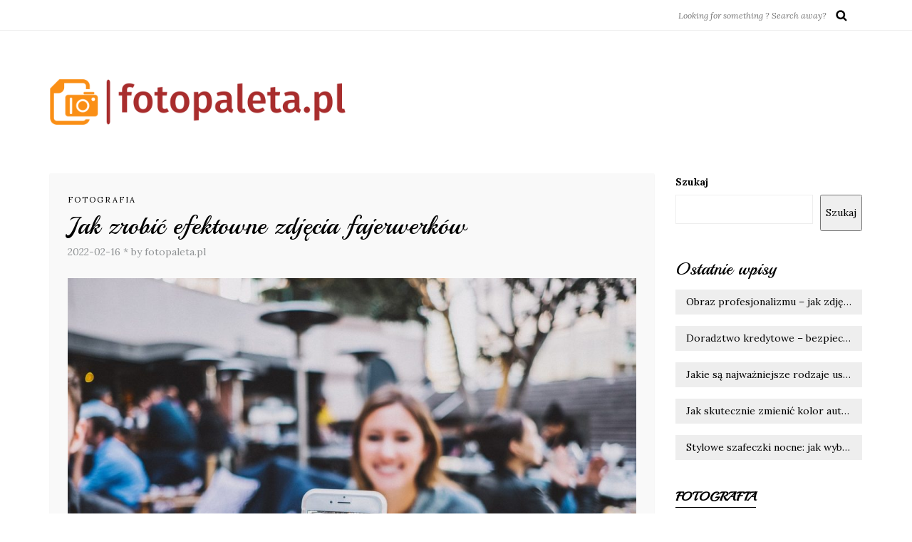

--- FILE ---
content_type: text/html; charset=UTF-8
request_url: https://fotopaleta.pl/jak-zrobic-efektowne-zdjecia-fajerwerkow/
body_size: 17260
content:
<!DOCTYPE html>
<html lang="pl-PL">
<head>
<meta name="viewport" content="width=device-width, initial-scale=1.0, maximum-scale=1.0, user-scalable=no" />
<meta charset="UTF-8" />
<meta name="viewport" content="width=device-width" />
<link rel="profile" href="https://gmpg.org/xfn/11" />
<link rel="pingback" href="https://fotopaleta.pl/xmlrpc.php" />
<meta name='robots' content='index, follow, max-image-preview:large, max-snippet:-1, max-video-preview:-1' />

	<!-- This site is optimized with the Yoast SEO plugin v26.8 - https://yoast.com/product/yoast-seo-wordpress/ -->
	<title>Jak zrobić efektowne zdjęcia fajerwerków - fotopaleta.pl</title>
	<link rel="canonical" href="https://fotopaleta.pl/jak-zrobic-efektowne-zdjecia-fajerwerkow/" />
	<meta property="og:locale" content="pl_PL" />
	<meta property="og:type" content="article" />
	<meta property="og:title" content="Jak zrobić efektowne zdjęcia fajerwerków - fotopaleta.pl" />
	<meta property="og:description" content="Fajerwerki to nie tylko efektowne widowisko, ale także doskonała okazja do uchwycenia niesamowitych zdjęć. Jednak, aby uzyskać naprawdę zachwycające ujęcia, trzeba zadbać o wiele szczegółów – od wyboru idealnego miejsca, przez ustawienia aparatu, aż po techniki fotografowania. Zrozumienie tych elementów..." />
	<meta property="og:url" content="https://fotopaleta.pl/jak-zrobic-efektowne-zdjecia-fajerwerkow/" />
	<meta property="og:site_name" content="fotopaleta.pl" />
	<meta property="article:published_time" content="2022-02-15T23:27:06+00:00" />
	<meta property="article:modified_time" content="2026-01-09T11:07:22+00:00" />
	<meta property="og:image" content="https://fotopaleta.pl/wp-content/uploads/2023/02/smartfon_1677420953.jpg" />
	<meta property="og:image:width" content="1280" />
	<meta property="og:image:height" content="853" />
	<meta property="og:image:type" content="image/jpeg" />
	<meta name="author" content="fotopaleta.pl" />
	<meta name="twitter:card" content="summary_large_image" />
	<meta name="twitter:label1" content="Napisane przez" />
	<meta name="twitter:data1" content="fotopaleta.pl" />
	<meta name="twitter:label2" content="Szacowany czas czytania" />
	<meta name="twitter:data2" content="7 minut" />
	<script type="application/ld+json" class="yoast-schema-graph">{"@context":"https://schema.org","@graph":[{"@type":"Article","@id":"https://fotopaleta.pl/jak-zrobic-efektowne-zdjecia-fajerwerkow/#article","isPartOf":{"@id":"https://fotopaleta.pl/jak-zrobic-efektowne-zdjecia-fajerwerkow/"},"author":{"name":"fotopaleta.pl","@id":"https://fotopaleta.pl/#/schema/person/e52220d85608992a6f196abec730a9c6"},"headline":"Jak zrobić efektowne zdjęcia fajerwerków","datePublished":"2022-02-15T23:27:06+00:00","dateModified":"2026-01-09T11:07:22+00:00","mainEntityOfPage":{"@id":"https://fotopaleta.pl/jak-zrobic-efektowne-zdjecia-fajerwerkow/"},"wordCount":1366,"image":{"@id":"https://fotopaleta.pl/jak-zrobic-efektowne-zdjecia-fajerwerkow/#primaryimage"},"thumbnailUrl":"https://fotopaleta.pl/wp-content/uploads/2023/02/smartfon_1677420953.jpg","articleSection":["Fotografia"],"inLanguage":"pl-PL"},{"@type":"WebPage","@id":"https://fotopaleta.pl/jak-zrobic-efektowne-zdjecia-fajerwerkow/","url":"https://fotopaleta.pl/jak-zrobic-efektowne-zdjecia-fajerwerkow/","name":"Jak zrobić efektowne zdjęcia fajerwerków - fotopaleta.pl","isPartOf":{"@id":"https://fotopaleta.pl/#website"},"primaryImageOfPage":{"@id":"https://fotopaleta.pl/jak-zrobic-efektowne-zdjecia-fajerwerkow/#primaryimage"},"image":{"@id":"https://fotopaleta.pl/jak-zrobic-efektowne-zdjecia-fajerwerkow/#primaryimage"},"thumbnailUrl":"https://fotopaleta.pl/wp-content/uploads/2023/02/smartfon_1677420953.jpg","datePublished":"2022-02-15T23:27:06+00:00","dateModified":"2026-01-09T11:07:22+00:00","author":{"@id":"https://fotopaleta.pl/#/schema/person/e52220d85608992a6f196abec730a9c6"},"breadcrumb":{"@id":"https://fotopaleta.pl/jak-zrobic-efektowne-zdjecia-fajerwerkow/#breadcrumb"},"inLanguage":"pl-PL","potentialAction":[{"@type":"ReadAction","target":["https://fotopaleta.pl/jak-zrobic-efektowne-zdjecia-fajerwerkow/"]}]},{"@type":"ImageObject","inLanguage":"pl-PL","@id":"https://fotopaleta.pl/jak-zrobic-efektowne-zdjecia-fajerwerkow/#primaryimage","url":"https://fotopaleta.pl/wp-content/uploads/2023/02/smartfon_1677420953.jpg","contentUrl":"https://fotopaleta.pl/wp-content/uploads/2023/02/smartfon_1677420953.jpg","width":1280,"height":853,"caption":"Pexels / Pixabay"},{"@type":"BreadcrumbList","@id":"https://fotopaleta.pl/jak-zrobic-efektowne-zdjecia-fajerwerkow/#breadcrumb","itemListElement":[{"@type":"ListItem","position":1,"name":"Strona główna","item":"https://fotopaleta.pl/"},{"@type":"ListItem","position":2,"name":"Jak zrobić efektowne zdjęcia fajerwerków"}]},{"@type":"WebSite","@id":"https://fotopaleta.pl/#website","url":"https://fotopaleta.pl/","name":"fotopaleta.pl","description":"","potentialAction":[{"@type":"SearchAction","target":{"@type":"EntryPoint","urlTemplate":"https://fotopaleta.pl/?s={search_term_string}"},"query-input":{"@type":"PropertyValueSpecification","valueRequired":true,"valueName":"search_term_string"}}],"inLanguage":"pl-PL"},{"@type":"Person","@id":"https://fotopaleta.pl/#/schema/person/e52220d85608992a6f196abec730a9c6","name":"fotopaleta.pl","image":{"@type":"ImageObject","inLanguage":"pl-PL","@id":"https://fotopaleta.pl/#/schema/person/image/","url":"https://secure.gravatar.com/avatar/bfd83fde509db3de9c690690b87690711d492ee9717552382212a506974c8308?s=96&d=mm&r=g","contentUrl":"https://secure.gravatar.com/avatar/bfd83fde509db3de9c690690b87690711d492ee9717552382212a506974c8308?s=96&d=mm&r=g","caption":"fotopaleta.pl"},"sameAs":["https://fotopaleta.pl"],"url":"https://fotopaleta.pl/author/fotopaleta-pl/"}]}</script>
	<!-- / Yoast SEO plugin. -->


<link rel='dns-prefetch' href='//fonts.googleapis.com' />
<link rel="alternate" type="application/rss+xml" title="fotopaleta.pl &raquo; Kanał z wpisami" href="https://fotopaleta.pl/feed/" />
<link rel="alternate" type="application/rss+xml" title="fotopaleta.pl &raquo; Kanał z komentarzami" href="https://fotopaleta.pl/comments/feed/" />
<link rel="alternate" title="oEmbed (JSON)" type="application/json+oembed" href="https://fotopaleta.pl/wp-json/oembed/1.0/embed?url=https%3A%2F%2Ffotopaleta.pl%2Fjak-zrobic-efektowne-zdjecia-fajerwerkow%2F" />
<link rel="alternate" title="oEmbed (XML)" type="text/xml+oembed" href="https://fotopaleta.pl/wp-json/oembed/1.0/embed?url=https%3A%2F%2Ffotopaleta.pl%2Fjak-zrobic-efektowne-zdjecia-fajerwerkow%2F&#038;format=xml" />
<style id='wp-img-auto-sizes-contain-inline-css' type='text/css'>
img:is([sizes=auto i],[sizes^="auto," i]){contain-intrinsic-size:3000px 1500px}
/*# sourceURL=wp-img-auto-sizes-contain-inline-css */
</style>
<link rel="stylesheet" href="https://fotopaleta.pl/wp-content/plugins/litespeed-cache/assets/css/litespeed-dummy.css?ver=6.9">
<style id='wp-emoji-styles-inline-css' type='text/css'>

	img.wp-smiley, img.emoji {
		display: inline !important;
		border: none !important;
		box-shadow: none !important;
		height: 1em !important;
		width: 1em !important;
		margin: 0 0.07em !important;
		vertical-align: -0.1em !important;
		background: none !important;
		padding: 0 !important;
	}
/*# sourceURL=wp-emoji-styles-inline-css */
</style>
<link rel="stylesheet" href="https://fotopaleta.pl/wp-includes/css/dist/block-library/style.min.css?ver=6.9">
<style id='wp-block-archives-inline-css' type='text/css'>
.wp-block-archives{box-sizing:border-box}.wp-block-archives-dropdown label{display:block}
/*# sourceURL=https://fotopaleta.pl/wp-includes/blocks/archives/style.min.css */
</style>
<style id='wp-block-categories-inline-css' type='text/css'>
.wp-block-categories{box-sizing:border-box}.wp-block-categories.alignleft{margin-right:2em}.wp-block-categories.alignright{margin-left:2em}.wp-block-categories.wp-block-categories-dropdown.aligncenter{text-align:center}.wp-block-categories .wp-block-categories__label{display:block;width:100%}
/*# sourceURL=https://fotopaleta.pl/wp-includes/blocks/categories/style.min.css */
</style>
<style id='wp-block-heading-inline-css' type='text/css'>
h1:where(.wp-block-heading).has-background,h2:where(.wp-block-heading).has-background,h3:where(.wp-block-heading).has-background,h4:where(.wp-block-heading).has-background,h5:where(.wp-block-heading).has-background,h6:where(.wp-block-heading).has-background{padding:1.25em 2.375em}h1.has-text-align-left[style*=writing-mode]:where([style*=vertical-lr]),h1.has-text-align-right[style*=writing-mode]:where([style*=vertical-rl]),h2.has-text-align-left[style*=writing-mode]:where([style*=vertical-lr]),h2.has-text-align-right[style*=writing-mode]:where([style*=vertical-rl]),h3.has-text-align-left[style*=writing-mode]:where([style*=vertical-lr]),h3.has-text-align-right[style*=writing-mode]:where([style*=vertical-rl]),h4.has-text-align-left[style*=writing-mode]:where([style*=vertical-lr]),h4.has-text-align-right[style*=writing-mode]:where([style*=vertical-rl]),h5.has-text-align-left[style*=writing-mode]:where([style*=vertical-lr]),h5.has-text-align-right[style*=writing-mode]:where([style*=vertical-rl]),h6.has-text-align-left[style*=writing-mode]:where([style*=vertical-lr]),h6.has-text-align-right[style*=writing-mode]:where([style*=vertical-rl]){rotate:180deg}
/*# sourceURL=https://fotopaleta.pl/wp-includes/blocks/heading/style.min.css */
</style>
<style id='wp-block-latest-comments-inline-css' type='text/css'>
ol.wp-block-latest-comments{box-sizing:border-box;margin-left:0}:where(.wp-block-latest-comments:not([style*=line-height] .wp-block-latest-comments__comment)){line-height:1.1}:where(.wp-block-latest-comments:not([style*=line-height] .wp-block-latest-comments__comment-excerpt p)){line-height:1.8}.has-dates :where(.wp-block-latest-comments:not([style*=line-height])),.has-excerpts :where(.wp-block-latest-comments:not([style*=line-height])){line-height:1.5}.wp-block-latest-comments .wp-block-latest-comments{padding-left:0}.wp-block-latest-comments__comment{list-style:none;margin-bottom:1em}.has-avatars .wp-block-latest-comments__comment{list-style:none;min-height:2.25em}.has-avatars .wp-block-latest-comments__comment .wp-block-latest-comments__comment-excerpt,.has-avatars .wp-block-latest-comments__comment .wp-block-latest-comments__comment-meta{margin-left:3.25em}.wp-block-latest-comments__comment-excerpt p{font-size:.875em;margin:.36em 0 1.4em}.wp-block-latest-comments__comment-date{display:block;font-size:.75em}.wp-block-latest-comments .avatar,.wp-block-latest-comments__comment-avatar{border-radius:1.5em;display:block;float:left;height:2.5em;margin-right:.75em;width:2.5em}.wp-block-latest-comments[class*=-font-size] a,.wp-block-latest-comments[style*=font-size] a{font-size:inherit}
/*# sourceURL=https://fotopaleta.pl/wp-includes/blocks/latest-comments/style.min.css */
</style>
<style id='wp-block-latest-posts-inline-css' type='text/css'>
.wp-block-latest-posts{box-sizing:border-box}.wp-block-latest-posts.alignleft{margin-right:2em}.wp-block-latest-posts.alignright{margin-left:2em}.wp-block-latest-posts.wp-block-latest-posts__list{list-style:none}.wp-block-latest-posts.wp-block-latest-posts__list li{clear:both;overflow-wrap:break-word}.wp-block-latest-posts.is-grid{display:flex;flex-wrap:wrap}.wp-block-latest-posts.is-grid li{margin:0 1.25em 1.25em 0;width:100%}@media (min-width:600px){.wp-block-latest-posts.columns-2 li{width:calc(50% - .625em)}.wp-block-latest-posts.columns-2 li:nth-child(2n){margin-right:0}.wp-block-latest-posts.columns-3 li{width:calc(33.33333% - .83333em)}.wp-block-latest-posts.columns-3 li:nth-child(3n){margin-right:0}.wp-block-latest-posts.columns-4 li{width:calc(25% - .9375em)}.wp-block-latest-posts.columns-4 li:nth-child(4n){margin-right:0}.wp-block-latest-posts.columns-5 li{width:calc(20% - 1em)}.wp-block-latest-posts.columns-5 li:nth-child(5n){margin-right:0}.wp-block-latest-posts.columns-6 li{width:calc(16.66667% - 1.04167em)}.wp-block-latest-posts.columns-6 li:nth-child(6n){margin-right:0}}:root :where(.wp-block-latest-posts.is-grid){padding:0}:root :where(.wp-block-latest-posts.wp-block-latest-posts__list){padding-left:0}.wp-block-latest-posts__post-author,.wp-block-latest-posts__post-date{display:block;font-size:.8125em}.wp-block-latest-posts__post-excerpt,.wp-block-latest-posts__post-full-content{margin-bottom:1em;margin-top:.5em}.wp-block-latest-posts__featured-image a{display:inline-block}.wp-block-latest-posts__featured-image img{height:auto;max-width:100%;width:auto}.wp-block-latest-posts__featured-image.alignleft{float:left;margin-right:1em}.wp-block-latest-posts__featured-image.alignright{float:right;margin-left:1em}.wp-block-latest-posts__featured-image.aligncenter{margin-bottom:1em;text-align:center}
/*# sourceURL=https://fotopaleta.pl/wp-includes/blocks/latest-posts/style.min.css */
</style>
<style id='wp-block-search-inline-css' type='text/css'>
.wp-block-search__button{margin-left:10px;word-break:normal}.wp-block-search__button.has-icon{line-height:0}.wp-block-search__button svg{height:1.25em;min-height:24px;min-width:24px;width:1.25em;fill:currentColor;vertical-align:text-bottom}:where(.wp-block-search__button){border:1px solid #ccc;padding:6px 10px}.wp-block-search__inside-wrapper{display:flex;flex:auto;flex-wrap:nowrap;max-width:100%}.wp-block-search__label{width:100%}.wp-block-search.wp-block-search__button-only .wp-block-search__button{box-sizing:border-box;display:flex;flex-shrink:0;justify-content:center;margin-left:0;max-width:100%}.wp-block-search.wp-block-search__button-only .wp-block-search__inside-wrapper{min-width:0!important;transition-property:width}.wp-block-search.wp-block-search__button-only .wp-block-search__input{flex-basis:100%;transition-duration:.3s}.wp-block-search.wp-block-search__button-only.wp-block-search__searchfield-hidden,.wp-block-search.wp-block-search__button-only.wp-block-search__searchfield-hidden .wp-block-search__inside-wrapper{overflow:hidden}.wp-block-search.wp-block-search__button-only.wp-block-search__searchfield-hidden .wp-block-search__input{border-left-width:0!important;border-right-width:0!important;flex-basis:0;flex-grow:0;margin:0;min-width:0!important;padding-left:0!important;padding-right:0!important;width:0!important}:where(.wp-block-search__input){appearance:none;border:1px solid #949494;flex-grow:1;font-family:inherit;font-size:inherit;font-style:inherit;font-weight:inherit;letter-spacing:inherit;line-height:inherit;margin-left:0;margin-right:0;min-width:3rem;padding:8px;text-decoration:unset!important;text-transform:inherit}:where(.wp-block-search__button-inside .wp-block-search__inside-wrapper){background-color:#fff;border:1px solid #949494;box-sizing:border-box;padding:4px}:where(.wp-block-search__button-inside .wp-block-search__inside-wrapper) .wp-block-search__input{border:none;border-radius:0;padding:0 4px}:where(.wp-block-search__button-inside .wp-block-search__inside-wrapper) .wp-block-search__input:focus{outline:none}:where(.wp-block-search__button-inside .wp-block-search__inside-wrapper) :where(.wp-block-search__button){padding:4px 8px}.wp-block-search.aligncenter .wp-block-search__inside-wrapper{margin:auto}.wp-block[data-align=right] .wp-block-search.wp-block-search__button-only .wp-block-search__inside-wrapper{float:right}
/*# sourceURL=https://fotopaleta.pl/wp-includes/blocks/search/style.min.css */
</style>
<style id='wp-block-group-inline-css' type='text/css'>
.wp-block-group{box-sizing:border-box}:where(.wp-block-group.wp-block-group-is-layout-constrained){position:relative}
/*# sourceURL=https://fotopaleta.pl/wp-includes/blocks/group/style.min.css */
</style>
<style id='global-styles-inline-css' type='text/css'>
:root{--wp--preset--aspect-ratio--square: 1;--wp--preset--aspect-ratio--4-3: 4/3;--wp--preset--aspect-ratio--3-4: 3/4;--wp--preset--aspect-ratio--3-2: 3/2;--wp--preset--aspect-ratio--2-3: 2/3;--wp--preset--aspect-ratio--16-9: 16/9;--wp--preset--aspect-ratio--9-16: 9/16;--wp--preset--color--black: #000000;--wp--preset--color--cyan-bluish-gray: #abb8c3;--wp--preset--color--white: #ffffff;--wp--preset--color--pale-pink: #f78da7;--wp--preset--color--vivid-red: #cf2e2e;--wp--preset--color--luminous-vivid-orange: #ff6900;--wp--preset--color--luminous-vivid-amber: #fcb900;--wp--preset--color--light-green-cyan: #7bdcb5;--wp--preset--color--vivid-green-cyan: #00d084;--wp--preset--color--pale-cyan-blue: #8ed1fc;--wp--preset--color--vivid-cyan-blue: #0693e3;--wp--preset--color--vivid-purple: #9b51e0;--wp--preset--gradient--vivid-cyan-blue-to-vivid-purple: linear-gradient(135deg,rgb(6,147,227) 0%,rgb(155,81,224) 100%);--wp--preset--gradient--light-green-cyan-to-vivid-green-cyan: linear-gradient(135deg,rgb(122,220,180) 0%,rgb(0,208,130) 100%);--wp--preset--gradient--luminous-vivid-amber-to-luminous-vivid-orange: linear-gradient(135deg,rgb(252,185,0) 0%,rgb(255,105,0) 100%);--wp--preset--gradient--luminous-vivid-orange-to-vivid-red: linear-gradient(135deg,rgb(255,105,0) 0%,rgb(207,46,46) 100%);--wp--preset--gradient--very-light-gray-to-cyan-bluish-gray: linear-gradient(135deg,rgb(238,238,238) 0%,rgb(169,184,195) 100%);--wp--preset--gradient--cool-to-warm-spectrum: linear-gradient(135deg,rgb(74,234,220) 0%,rgb(151,120,209) 20%,rgb(207,42,186) 40%,rgb(238,44,130) 60%,rgb(251,105,98) 80%,rgb(254,248,76) 100%);--wp--preset--gradient--blush-light-purple: linear-gradient(135deg,rgb(255,206,236) 0%,rgb(152,150,240) 100%);--wp--preset--gradient--blush-bordeaux: linear-gradient(135deg,rgb(254,205,165) 0%,rgb(254,45,45) 50%,rgb(107,0,62) 100%);--wp--preset--gradient--luminous-dusk: linear-gradient(135deg,rgb(255,203,112) 0%,rgb(199,81,192) 50%,rgb(65,88,208) 100%);--wp--preset--gradient--pale-ocean: linear-gradient(135deg,rgb(255,245,203) 0%,rgb(182,227,212) 50%,rgb(51,167,181) 100%);--wp--preset--gradient--electric-grass: linear-gradient(135deg,rgb(202,248,128) 0%,rgb(113,206,126) 100%);--wp--preset--gradient--midnight: linear-gradient(135deg,rgb(2,3,129) 0%,rgb(40,116,252) 100%);--wp--preset--font-size--small: 13px;--wp--preset--font-size--medium: 20px;--wp--preset--font-size--large: 36px;--wp--preset--font-size--x-large: 42px;--wp--preset--spacing--20: 0.44rem;--wp--preset--spacing--30: 0.67rem;--wp--preset--spacing--40: 1rem;--wp--preset--spacing--50: 1.5rem;--wp--preset--spacing--60: 2.25rem;--wp--preset--spacing--70: 3.38rem;--wp--preset--spacing--80: 5.06rem;--wp--preset--shadow--natural: 6px 6px 9px rgba(0, 0, 0, 0.2);--wp--preset--shadow--deep: 12px 12px 50px rgba(0, 0, 0, 0.4);--wp--preset--shadow--sharp: 6px 6px 0px rgba(0, 0, 0, 0.2);--wp--preset--shadow--outlined: 6px 6px 0px -3px rgb(255, 255, 255), 6px 6px rgb(0, 0, 0);--wp--preset--shadow--crisp: 6px 6px 0px rgb(0, 0, 0);}:where(.is-layout-flex){gap: 0.5em;}:where(.is-layout-grid){gap: 0.5em;}body .is-layout-flex{display: flex;}.is-layout-flex{flex-wrap: wrap;align-items: center;}.is-layout-flex > :is(*, div){margin: 0;}body .is-layout-grid{display: grid;}.is-layout-grid > :is(*, div){margin: 0;}:where(.wp-block-columns.is-layout-flex){gap: 2em;}:where(.wp-block-columns.is-layout-grid){gap: 2em;}:where(.wp-block-post-template.is-layout-flex){gap: 1.25em;}:where(.wp-block-post-template.is-layout-grid){gap: 1.25em;}.has-black-color{color: var(--wp--preset--color--black) !important;}.has-cyan-bluish-gray-color{color: var(--wp--preset--color--cyan-bluish-gray) !important;}.has-white-color{color: var(--wp--preset--color--white) !important;}.has-pale-pink-color{color: var(--wp--preset--color--pale-pink) !important;}.has-vivid-red-color{color: var(--wp--preset--color--vivid-red) !important;}.has-luminous-vivid-orange-color{color: var(--wp--preset--color--luminous-vivid-orange) !important;}.has-luminous-vivid-amber-color{color: var(--wp--preset--color--luminous-vivid-amber) !important;}.has-light-green-cyan-color{color: var(--wp--preset--color--light-green-cyan) !important;}.has-vivid-green-cyan-color{color: var(--wp--preset--color--vivid-green-cyan) !important;}.has-pale-cyan-blue-color{color: var(--wp--preset--color--pale-cyan-blue) !important;}.has-vivid-cyan-blue-color{color: var(--wp--preset--color--vivid-cyan-blue) !important;}.has-vivid-purple-color{color: var(--wp--preset--color--vivid-purple) !important;}.has-black-background-color{background-color: var(--wp--preset--color--black) !important;}.has-cyan-bluish-gray-background-color{background-color: var(--wp--preset--color--cyan-bluish-gray) !important;}.has-white-background-color{background-color: var(--wp--preset--color--white) !important;}.has-pale-pink-background-color{background-color: var(--wp--preset--color--pale-pink) !important;}.has-vivid-red-background-color{background-color: var(--wp--preset--color--vivid-red) !important;}.has-luminous-vivid-orange-background-color{background-color: var(--wp--preset--color--luminous-vivid-orange) !important;}.has-luminous-vivid-amber-background-color{background-color: var(--wp--preset--color--luminous-vivid-amber) !important;}.has-light-green-cyan-background-color{background-color: var(--wp--preset--color--light-green-cyan) !important;}.has-vivid-green-cyan-background-color{background-color: var(--wp--preset--color--vivid-green-cyan) !important;}.has-pale-cyan-blue-background-color{background-color: var(--wp--preset--color--pale-cyan-blue) !important;}.has-vivid-cyan-blue-background-color{background-color: var(--wp--preset--color--vivid-cyan-blue) !important;}.has-vivid-purple-background-color{background-color: var(--wp--preset--color--vivid-purple) !important;}.has-black-border-color{border-color: var(--wp--preset--color--black) !important;}.has-cyan-bluish-gray-border-color{border-color: var(--wp--preset--color--cyan-bluish-gray) !important;}.has-white-border-color{border-color: var(--wp--preset--color--white) !important;}.has-pale-pink-border-color{border-color: var(--wp--preset--color--pale-pink) !important;}.has-vivid-red-border-color{border-color: var(--wp--preset--color--vivid-red) !important;}.has-luminous-vivid-orange-border-color{border-color: var(--wp--preset--color--luminous-vivid-orange) !important;}.has-luminous-vivid-amber-border-color{border-color: var(--wp--preset--color--luminous-vivid-amber) !important;}.has-light-green-cyan-border-color{border-color: var(--wp--preset--color--light-green-cyan) !important;}.has-vivid-green-cyan-border-color{border-color: var(--wp--preset--color--vivid-green-cyan) !important;}.has-pale-cyan-blue-border-color{border-color: var(--wp--preset--color--pale-cyan-blue) !important;}.has-vivid-cyan-blue-border-color{border-color: var(--wp--preset--color--vivid-cyan-blue) !important;}.has-vivid-purple-border-color{border-color: var(--wp--preset--color--vivid-purple) !important;}.has-vivid-cyan-blue-to-vivid-purple-gradient-background{background: var(--wp--preset--gradient--vivid-cyan-blue-to-vivid-purple) !important;}.has-light-green-cyan-to-vivid-green-cyan-gradient-background{background: var(--wp--preset--gradient--light-green-cyan-to-vivid-green-cyan) !important;}.has-luminous-vivid-amber-to-luminous-vivid-orange-gradient-background{background: var(--wp--preset--gradient--luminous-vivid-amber-to-luminous-vivid-orange) !important;}.has-luminous-vivid-orange-to-vivid-red-gradient-background{background: var(--wp--preset--gradient--luminous-vivid-orange-to-vivid-red) !important;}.has-very-light-gray-to-cyan-bluish-gray-gradient-background{background: var(--wp--preset--gradient--very-light-gray-to-cyan-bluish-gray) !important;}.has-cool-to-warm-spectrum-gradient-background{background: var(--wp--preset--gradient--cool-to-warm-spectrum) !important;}.has-blush-light-purple-gradient-background{background: var(--wp--preset--gradient--blush-light-purple) !important;}.has-blush-bordeaux-gradient-background{background: var(--wp--preset--gradient--blush-bordeaux) !important;}.has-luminous-dusk-gradient-background{background: var(--wp--preset--gradient--luminous-dusk) !important;}.has-pale-ocean-gradient-background{background: var(--wp--preset--gradient--pale-ocean) !important;}.has-electric-grass-gradient-background{background: var(--wp--preset--gradient--electric-grass) !important;}.has-midnight-gradient-background{background: var(--wp--preset--gradient--midnight) !important;}.has-small-font-size{font-size: var(--wp--preset--font-size--small) !important;}.has-medium-font-size{font-size: var(--wp--preset--font-size--medium) !important;}.has-large-font-size{font-size: var(--wp--preset--font-size--large) !important;}.has-x-large-font-size{font-size: var(--wp--preset--font-size--x-large) !important;}
/*# sourceURL=global-styles-inline-css */
</style>

<style id='classic-theme-styles-inline-css' type='text/css'>
/*! This file is auto-generated */
.wp-block-button__link{color:#fff;background-color:#32373c;border-radius:9999px;box-shadow:none;text-decoration:none;padding:calc(.667em + 2px) calc(1.333em + 2px);font-size:1.125em}.wp-block-file__button{background:#32373c;color:#fff;text-decoration:none}
/*# sourceURL=/wp-includes/css/classic-themes.min.css */
</style>
<link rel="stylesheet" href="https://fotopaleta.pl/wp-content/themes/piemont/css/bootstrap.css?ver=6.9">
<link rel="stylesheet" href="https://fotopaleta.pl/wp-content/themes/piemont/style.css?ver=6.9">
<link rel="stylesheet" href="https://fotopaleta.pl/wp-content/themes/piemont-child/style.css?ver=6.9">
<link rel="stylesheet" href="//fonts.googleapis.com/css?family=Playball%3A400%7CLora%3A400%2C400italic%2C700%2C700italic&#038;ver=1.0">
<link rel="stylesheet" href="https://fotopaleta.pl/wp-content/themes/piemont/js/owl-carousel/owl.carousel.css?ver=6.9">
<link rel="stylesheet" href="https://fotopaleta.pl/wp-content/themes/piemont/js/owl-carousel/owl.theme.css?ver=6.9">
<link rel="stylesheet" href="https://fotopaleta.pl/wp-content/themes/piemont-child/style.css?ver=1.0">
<link rel="stylesheet" href="https://fotopaleta.pl/wp-content/themes/piemont/responsive.css?ver=all">
<link rel="stylesheet" href="https://fotopaleta.pl/wp-content/themes/piemont/css/animations.css?ver=6.9">
<link rel="stylesheet" href="https://fotopaleta.pl/wp-content/themes/piemont/css/font-awesome.css?ver=6.9">
<link rel="stylesheet" href="https://fotopaleta.pl/wp-content/themes/piemont/js/select2/select2.css?ver=6.9">
<link rel="stylesheet" href="https://fotopaleta.pl/wp-content/themes/piemont/css/offcanvasmenu.css?ver=6.9">
<link rel="stylesheet" href="https://fotopaleta.pl/wp-content/themes/piemont/css/nanoscroller.css?ver=6.9">
<link rel="stylesheet" href="https://fotopaleta.pl/wp-content/themes/piemont/css/idangerous.swiper.css?ver=6.9">
<link rel="stylesheet" href="https://fotopaleta.pl/wp-includes/css/dashicons.min.css?ver=6.9">
<link rel="stylesheet" href="https://fotopaleta.pl/wp-includes/js/thickbox/thickbox.css?ver=6.9">
<link rel="stylesheet" href="https://fotopaleta.pl/wp-content/plugins/advanced-random-posts-widget/assets/css/arpw-frontend.css?ver=6.9">
<link rel="stylesheet" href="https://fotopaleta.pl/wp-content/uploads/style-cache-.css?ver=6.9">
<link rel="stylesheet" href="https://fotopaleta.pl/wp-content/plugins/yet-another-related-posts-plugin/style/related.css?ver=5.30.11">
<script type="text/javascript" src="https://fotopaleta.pl/wp-includes/js/jquery/jquery.min.js?ver=3.7.1" id="jquery-core-js"></script>
<script type="text/javascript" src="https://fotopaleta.pl/wp-includes/js/jquery/jquery-migrate.min.js?ver=3.4.1" id="jquery-migrate-js"></script>
<script type="text/javascript" src="https://fotopaleta.pl/wp-content/uploads/js-cache-.js?ver=6.9" id="js-cache--js"></script>
<link rel="https://api.w.org/" href="https://fotopaleta.pl/wp-json/" /><link rel="alternate" title="JSON" type="application/json" href="https://fotopaleta.pl/wp-json/wp/v2/posts/686" /><link rel="EditURI" type="application/rsd+xml" title="RSD" href="https://fotopaleta.pl/xmlrpc.php?rsd" />
<meta name="generator" content="WordPress 6.9" />
<link rel='shortlink' href='https://fotopaleta.pl/?p=686' />
<!-- Analytics by WP Statistics - https://wp-statistics.com -->
</head>
<body data-rsssl=1 class="wp-singular post-template-default single single-post postid-686 single-format-standard wp-theme-piemont wp-child-theme-piemont-child blog-style-3 blog-slider-enable">


<div class="header-menu-bg menu_white">
  <div class="header-menu">
    <div class="container">
      <div class="row">
          <div class="col-md-6">
          <div class="menu-top-menu-container-toggle"></div>
          <div class="links"></div>
        </div>
        <div class="col-md-6">

                        <div class="search-bar-header">
              	<form method="get" id="searchform" class="searchform" action="https://fotopaleta.pl/" role="search">
		<input type="search" class="field" name="s" value="" id="s" placeholder="Looking for something ? Search away?" />
		<input type="submit" class="submit btn" id="searchsubmit" value="Search" />
	</form>
            </div>
        </div>


      </div>
    </div>
  </div>
</div>

<header>
<div class="container header-logo-left">
  <div class="row">
    <div class="col-md-12">

      <div class="header-left">
            <div class="logo">
    <a class="logo-link" href="https://fotopaleta.pl"><img src="https://fotopaleta.pl/wp-content/uploads/2024/02/fotopaletapl-high-resolution-logo-transparent.png" alt="fotopaleta.pl"></a>
        </div>
          </div>

      <div class="header-center">
              </div>

      <div class="header-right">
            <ul class="header-nav">
            </ul>
      </div>
    </div>
  </div>

</div>

    
    </header>


	
<div class="content-block">
<div class="post-container container">
	<div class="row">
		<div class="col-md-9">
			<div class="blog-post blog-post-single clearfix">
				<article id="post-686" class="post-686 post type-post status-publish format-standard has-post-thumbnail hentry category-fotografia">
							<div class="post-content-wrapper">

								<div class="post-content">
																		
									<div class="post-categories"><a href="https://fotopaleta.pl/kategoria/fotografia/" rel="category tag">Fotografia</a></div>

									
									<h1 class="entry-title post-header-title">Jak zrobić efektowne zdjęcia fajerwerków</h1>
									<div class="post-info clearfix">
										<span>2022-02-16</span>
																				*										<span>by fotopaleta.pl</span>
										
										
										
									</div>
																													<div class="blog-post-thumb">

																						<img width="990" height="660" src="https://fotopaleta.pl/wp-content/uploads/2023/02/smartfon_1677420953.jpg" class="attachment-blog-thumb size-blog-thumb wp-post-image" alt="" decoding="async" fetchpriority="high" srcset="https://fotopaleta.pl/wp-content/uploads/2023/02/smartfon_1677420953.jpg 1280w, https://fotopaleta.pl/wp-content/uploads/2023/02/smartfon_1677420953-300x200.jpg 300w, https://fotopaleta.pl/wp-content/uploads/2023/02/smartfon_1677420953-1024x682.jpg 1024w, https://fotopaleta.pl/wp-content/uploads/2023/02/smartfon_1677420953-768x512.jpg 768w" sizes="(max-width: 990px) 100vw, 990px" />											
										</div>
																																															<div class="entry-content">
										<p>Fajerwerki to nie tylko efektowne widowisko, ale także doskonała okazja do uchwycenia niesamowitych zdjęć. Jednak, aby uzyskać naprawdę zachwycające ujęcia, trzeba zadbać o wiele szczegółów – od wyboru idealnego miejsca, przez ustawienia aparatu, aż po techniki fotografowania. Zrozumienie tych elementów pozwoli uniknąć najczęstszych błędów i sprawi, że Twoje zdjęcia będą pełne blasku i koloru. Przygotuj się na niezapomniane chwile w obiektywie, które na długo będą cieszyć oko!</p>
<h2>Jak wybrać idealne miejsce do fotografowania fajerwerków?</h2>
<p>Wybór idealnego miejsca do fotografowania fajerwerków jest niezwykle istotny, aby uchwycić te spektakularne widowiska w pełni ich okazałości. Kluczowym aspektem jest <strong>widoczność</strong> – zaleca się znajdowanie miejsc, które są oddalone od przeszkód, takich jak drzewa czy budynki, które mogą zasłaniać przynajmniej część widoku. Chcąc uzyskać maksymalne efekty na zdjęciach, warto poszukać lokalizacji, które oferują otwarte przestrzenie, gdzie fajerwerki będą widoczne w całej gamie kolorów i kształtów.</p>
<p>Warto też zwrócić uwagę na <strong>lokalizację pokazu</strong>. Jeżeli planujesz fotografować fajerwerki, dobrze jest z wyprzedzeniem zorientować się, gdzie dokładnie będą miały miejsce. Często organizatorzy pokazów publikują informacje na temat najlepszych punktów obserwacyjnych. Zwykle są to miejsca o dużym natężeniu ruchu, takie jak parki, place miejskie czy nadbrzeża, które zapewniają najlepszy widok.</p>
<table>
<thead>
<tr>
<th>Typ miejsca</th>
<th>Najważniejsze cechy</th>
<th>Przykłady zastosowania</th>
</tr>
</thead>
<tbody>
<tr>
<td>Otwarte przestrzenie</td>
<td>Bez przeszkód w widoku, łatwy dostęp</td>
<td>Pola, plaże, parki</td>
</tr>
<tr>
<td>Wzniesienia</td>
<td>Lepsza perspektywa, większa widoczność</td>
<td>Wzgórza, punkty widokowe</td>
</tr>
<tr>
<td>Bliskość do pokazu</td>
<td>Intensywne wrażenia, możliwość uchwycenia szczegółów</td>
<td>Obszary w pobliżu miejsca wystrzałów</td>
</tr>
</tbody>
</table>
<p>Nie bez znaczenia jest także <strong>komfort</strong> – warto zadbać o wygodne miejsce, z którego będziesz mógł spokojnie ustawić aparat i cieszyć się pokazem. Zdecydowanie poleca się zabranie ze sobą maty lub krzesełka, aby komfortowo obserwować fajerwerki przez dłuższy czas. Dobre planowanie i dobór lokalizacji przyczynią się do uzyskania niezapomnianych zdjęć, które zostaną na długo w pamięci.</p>
<h2>Jakie ustawienia aparatu są najlepsze do zdjęć fajerwerków?</h2>
<p>Aby uzyskać najlepsze efekty podczas fotografowania fajerwerków, kluczowe jest dostosowanie ustawień aparatu do nocnych warunków oraz charakterystyki wybuchających efektów. Zaczynając od <strong>czasu naświetlania</strong>, warto ustawić go na dłuższy czas, aby uchwycić całą dynamikę rozkwitających fajerwerków. Przykładowo, czasy od 1/4 sekundy do kilku sekund mogą przynieść imponujące rezultaty, ale trzeba pamiętać, aby odpowiednio dobrać moment naciskania spustu migawki.</p>
<p>Kolejnym istotnym aspektem jest ustawienie <strong>ISO</strong>. Zdecydowanie zaleca się zastosowanie niskiej wartości ISO, na przykład 100 lub 200, co zminimalizuje szumy na zdjęciach i pozwoli uzyskać czystszy obraz. W przypadku wysokiego ISO, zdjęcia mogą stać się ziarniste, co z pewnością wpłynie na jakość uchwyconych scen.</p>
<p><strong>Przesłona</strong> również odgrywa kluczową rolę w fotografii fajerwerków. Ustawienie szerokiej przysłony, na przykład f/2.8 lub f/4, umożliwi uchwycenie większej ilości światła i szczegółów na zdjęciach. To pozwoli skupić się na pięknych kolorach i kształtach fajerwerków, które tworzą spektakularne widowisko na niebie.</p>
<p>Nie można również zapomnieć o <strong>statywie</strong>, który jest niezwykle przydatny podczas robienia zdjęć w nocy. Stabilne podparcie pozwoli uniknąć rozmycia obrazu spowodowanego drganiami aparatu. Jeśli nie masz statywu, spróbuj oprzeć aparat na stabilnej powierzchni, aby uzyskać jak najlepsze rezultaty.</p>
<p>Podsumowując, do fotografowania fajerwerków konieczne jest odpowiednie ustawienie aparatu. Długi czas naświetlania, niskie ISO, szeroka przysłona oraz użycie statywu znacząco zwiększą szansę na uchwycenie zachwycających ujęć.</p>
<h2>Jakie techniki fotografowania fajerwerków warto znać?</h2>
<p>Aby uzyskać spektakularne zdjęcia fajerwerków, warto znać kilka kluczowych technik fotografowania. Po pierwsze, <strong>eksperymentowanie z czasem naświetlania</strong> jest niezwykle istotne. Dłuższe czasy naświetlania, takie jak 1-2 sekundy, pozwalają uchwycić ruch fajerwerków w pełni, tworząc efektowny obraz rozświetlającego niebo. Z kolei krótsze naświetlanie może być użyteczne do uzyskania ostrzejszych zdjęć w momencie wybuchu, ale może ograniczyć spektakularność wizualizacji.</p>
<p>Kolejną ważną rzeczą jest korzystanie z <strong>trybu manualnego</strong> w aparacie. Dzięki temu możesz samodzielnie kontrolować nie tylko czas naświetlania, ale również przysłonę oraz ISO. Niskie wartości ISO zapewnią lepszą jakość zdjęć, a otwarta przysłona pozwoli na większy dopływ światła, co jest szczególnie istotne podczas nocnych zdjęć.</p>
<p>Przy fotografowaniu fajerwerków warto również wykorzystać <strong>pilot do wyzwalania migawki</strong> lub samowyzwalacz. Dzięki temu unikniesz drgań aparatu, które mogą wystąpić w momencie naciśnięcia spustu migawki, a tym samym poprawisz stabilność zdjęcia. Użycie statywu jest również zalecane – zapewnia on stabilność, co jest kluczowe, aby uzyskać ostre i przejrzyste obrazy.</p>
<p>Warto również przemyśleć odpowiednie ustawienie kadru. Dobrą praktyką jest uwzględnienie w kadrze kontekstu, np. budynków lub naturalnych elementów, które będą dobrze kontrastować z fajerwerkami. Dzięki temu zdjęcia staną się bardziej interesujące i kompletne.</p>
<h2>Jak przygotować się do sesji zdjęciowej z fajerwerkami?</h2>
<p>Sesja zdjęciowa z fajerwerkami to świetna okazja do uchwycenia niezapomnianych chwil, jednak wymaga odpowiedniego przygotowania. Kluczowym krokiem jest wybór odpowiedniego miejsca, które zapewni widok na fajerwerki. Dobre lokalizacje to miejsca z mniej intensywnym oświetleniem w tle oraz otwarta przestrzeń, z której fajerwerki będą widoczne z daleka.</p>
<p>Oprócz wyboru lokalizacji, ważne są także ustawienia aparatu. Zaleca się użycie trybu długiej ekspozycji, aby uchwycić całą scenę rozświetloną fajerwerkami. Warto także zadbać o stabilność sprzętu, dlatego statyw jest wręcz niezbędnym akcesorium. Pomaga on uniknąć rozmycia zdjęć spowodowanego drganiami aparatu, zwłaszcza przy dłuższych czasach naświetlania.</p>
<p>Przygotowując się do sesji, nie można zapomnieć o zabraniu dodatkowych akcesoriów:</p>
<ul>
<li><strong>Statyw:</strong> Umożliwia stabilne ustawienie aparatu i uchwycenie ostrego obrazu.</li>
<li><strong>Dodatkowe baterie:</strong> Fajerwerki często trwają kilka minut, a uchwycenie ich w pełni wymaga energii w aparacie.</li>
<li><strong>Karty pamięci:</strong> Warto mieć zapasowe karty, aby nie martwić się o brak miejsca na nowe zdjęcia.</li>
</ul>
<p>Przybycie na miejsce zdjęć z wyprzedzeniem również jest kluczowe. Dzięki temu masz czas na znalezienie idealnej pozycji, ustawienie aparatu i przetestowanie ustawień przed rozpoczęciem pokazu fajerwerków. Obserwując otoczenie, możesz także dostosować kadry do zmieniających się warunków świetlnych.</p>
<h2>Jak edytować zdjęcia fajerwerków po sesji?</h2>
<p>Edycja zdjęć fajerwerków to kluczowy krok, który pozwala uwydatnić ich magię i efektowność. Dzięki zastosowaniu odpowiednich programów graficznych, takich jak Adobe Photoshop czy Lightroom, można znacząco poprawić jakość zdjęć. Oto kilka najważniejszych wskazówek dotyczących edytowania zdjęć fajerwerków:</p>
<ul>
<li><strong>Dostosowanie kontrastu</strong> – zwiększenie kontrastu pozwala na wyraźniejsze oddzielenie fajerwerków od tła, co czyni je bardziej spektakularnymi.</li>
<li><strong>Zmiana jasności</strong> – warto eksperymentować z poziomem jasności, aby uzyskać najlepsze odwzorowanie kolorów i intensywności wybuchów fajerwerków.</li>
<li><strong>Nasycenie kolorów</strong> – podkręcenie nasycenia sprawi, że kolory fajerwerków staną się bardziej żywe i przyciągające wzrok.</li>
<li><strong>Usuwanie niepożądanych elementów</strong> – jeśli na zdjęciu znajdują się przeszkody, jak np. drzewa czy ludzi, warto je usunąć, aby skoncentrować uwagę na fajerwerkach.</li>
</ul>
<p>Poza tym, można również zastosować różne filtry oraz efekty, które dodadzą zdjęciom ciekawego charakteru. Filtry mogą pomóc w uzyskaniu określonego nastroju, który podkreśli świąteczną atmosferę. Z kolei dodanie delikatnych efektów świetlnych może sprawić, że zdjęcia będą wyglądać jeszcze bardziej magicznie.</p>
<p>Warto także pomyśleć o kadrowaniu zdjęcia. Odpowiednie ujęcie może zrobić ogromną różnicę w odbiorze fotografii. Staraj się kadrować zdjęcie tak, aby fajerwerki znajdowały się w centralnej części lub były otoczone innymi interesującymi elementami kompozycji.</p>
<p>Ostatecznie, zapisz swoje prace w wysokiej rozdzielczości, aby móc cieszyć się nimi na ekranie lub wykorzystać do druku. Dzięki temu Twoje efektowne zdjęcia fajerwerków będą mogły zachwycać każdego, kto je zobaczy.</p>
<div class='yarpp yarpp-related yarpp-related-website yarpp-related-none yarpp-template-list'>
<p>No related posts.</p>
</div>
																			</div><!-- .entry-content -->


																		</div>

							</div>

				
				
									    <div class="post-social-wrapper">
        <div class="post-social-title show-social-share">
            <a><i class="fa fa-share-alt"></i> Share</a>
        </div>
        <div class="post-social">
            <a title="Share this" href="https://fotopaleta.pl/jak-zrobic-efektowne-zdjecia-fajerwerkow/" data-title="Jak zrobić efektowne zdjęcia fajerwerków" class="facebook-share"> <i class="fa fa-facebook"></i></a>
            <a title="Tweet this" href="https://fotopaleta.pl/jak-zrobic-efektowne-zdjecia-fajerwerkow/" data-title="Jak zrobić efektowne zdjęcia fajerwerków" class="twitter-share"> <i class="fa fa-twitter"></i></a>
            <a title="Share with Google Plus" href="https://fotopaleta.pl/jak-zrobic-efektowne-zdjecia-fajerwerkow/" data-title="Jak zrobić efektowne zdjęcia fajerwerków" class="googleplus-share"> <i class="fa fa-google-plus"></i></a>
            <a title="Pin this" href="https://fotopaleta.pl/jak-zrobic-efektowne-zdjecia-fajerwerkow/" data-title="Jak zrobić efektowne zdjęcia fajerwerków" data-image="https://fotopaleta.pl/wp-content/uploads/2023/02/smartfon_1677420953.jpg" class="pinterest-share"> <i class="fa fa-pinterest"></i></a>
        </div>
        <div class="clear"></div>
    </div>
					


				</article>


			</div>

										
				<nav role="navigation" id="nav-below" class="navigation-post navigation-paging">

		<div class="container-fluid">
	<div class="row">
		<div class="col-md-12">
		<div class="nav-previous"><a href="https://fotopaleta.pl/sztuka-eksperymentalnej-fotografii-jak-tworzyc-niezwykle-i-unikalne-obrazy/" rel="prev">Previous post</a></div>
		<div class="nav-next"><a href="https://fotopaleta.pl/sala-weselna-podlasie-wybor-pieknej-sali-weselnej-w-regionie-podlasie/" rel="next">Next post</a></div>		</div>
	</div>
	</div>
	
	</nav><!-- #nav-below -->
	
			
			


		</div>
				<div class="col-md-3 main-sidebar sidebar">
		<ul id="main-sidebar">
		  <li id="block-2" class="widget widget_block widget_search"><form role="search" method="get" action="https://fotopaleta.pl/" class="wp-block-search__button-outside wp-block-search__text-button wp-block-search"    ><label class="wp-block-search__label" for="wp-block-search__input-1" >Szukaj</label><div class="wp-block-search__inside-wrapper" ><input class="wp-block-search__input" id="wp-block-search__input-1" placeholder="" value="" type="search" name="s" required /><button aria-label="Szukaj" class="wp-block-search__button wp-element-button" type="submit" >Szukaj</button></div></form></li>
<li id="block-3" class="widget widget_block"><div class="wp-block-group"><div class="wp-block-group__inner-container is-layout-flow wp-block-group-is-layout-flow"><h2 class="wp-block-heading">Ostatnie wpisy</h2><ul class="wp-block-latest-posts__list wp-block-latest-posts"><li><a class="wp-block-latest-posts__post-title" href="https://fotopaleta.pl/obraz-profesjonalizmu-jak-zdjecia-pomagaja-w-rozwoju-kariery-i-marki-osobistej/">Obraz profesjonalizmu – jak zdjęcia pomagają w rozwoju kariery i marki osobistej</a></li>
<li><a class="wp-block-latest-posts__post-title" href="https://fotopaleta.pl/doradztwo-kredytowe-bezpieczna-droga-do-najlepszego-finansowania/">Doradztwo kredytowe – bezpieczna droga do najlepszego finansowania</a></li>
<li><a class="wp-block-latest-posts__post-title" href="https://fotopaleta.pl/jakie-sa-najwazniejsze-rodzaje-uszczelnien-hydraulicznych-i-ich-zastosowanie/">Jakie są najważniejsze rodzaje uszczelnień hydraulicznych i ich zastosowanie?</a></li>
<li><a class="wp-block-latest-posts__post-title" href="https://fotopaleta.pl/jak-skutecznie-zmienic-kolor-auta-folia-praktyczne-porady-dla-kazdego-wlasciciela-samochodu/">Jak skutecznie zmienić kolor auta folią: praktyczne porady dla każdego właściciela samochodu</a></li>
<li><a class="wp-block-latest-posts__post-title" href="https://fotopaleta.pl/stylowe-szafeczki-nocne-jak-wybrac-idealny-mebel-do-sypialni/">Stylowe szafeczki nocne: jak wybrać idealny mebel do sypialni?</a></li>
</ul></div></div></li>
<li id="arpw-widget-2" class="widget arpw-widget-random"><h2 class="widgettitle">Fotografia</h2>
<div class="arpw-random-post "><ul class="arpw-ul"><li class="arpw-li arpw-clearfix"><a class="arpw-title" href="https://fotopaleta.pl/sposoby-obrobki-fotografii-w-programach-graficznych-poradnik-dla-poczatkujacych/" rel="bookmark">Sposoby obróbki fotografii w programach graficznych: poradnik dla początkujących</a></li><li class="arpw-li arpw-clearfix"><a class="arpw-title" href="https://fotopaleta.pl/fotografia-360-stopni-odkrywaj-nowa-przestrzen-wirtualna-w-obrazach/" rel="bookmark">Fotografia 360 stopni: odkrywaj nową przestrzeń wirtualną w obrazach</a></li><li class="arpw-li arpw-clearfix"><a class="arpw-title" href="https://fotopaleta.pl/fotografia-makro-wsrod-roslin-jak-odkryc-piekno-mikrokosmosu-na-obrazach/" rel="bookmark">Fotografia makro wśród roślin: jak odkryć piękno mikrokosmosu na obrazach</a></li><li class="arpw-li arpw-clearfix"><a class="arpw-title" href="https://fotopaleta.pl/fotografia-drogowa-uwiecznianie-podrozy-i-krajobrazow-zza-kierownicy/" rel="bookmark">Fotografia drogowa: uwiecznianie podróży i krajobrazów zza kierownicy</a></li><li class="arpw-li arpw-clearfix"><a class="arpw-title" href="https://fotopaleta.pl/sztuka-eksperymentow-fotograficznych-jak-tworzyc-niepowtarzalne-obrazy/" rel="bookmark">Sztuka eksperymentów fotograficznych: jak tworzyć niepowtarzalne obrazy</a></li></ul></div><!-- Generated by https://wordpress.org/plugins/advanced-random-posts-widget/ --></li>
<li id="block-4" class="widget widget_block"><div class="wp-block-group"><div class="wp-block-group__inner-container is-layout-flow wp-block-group-is-layout-flow"><h2 class="wp-block-heading">Najnowsze komentarze</h2><div class="no-comments wp-block-latest-comments">Brak komentarzy do wyświetlenia.</div></div></div></li>
<li id="block-6" class="widget widget_block"><div class="wp-block-group"><div class="wp-block-group__inner-container is-layout-flow wp-block-group-is-layout-flow"><h2 class="wp-block-heading">Kategorie</h2><ul class="wp-block-categories-list wp-block-categories">	<li class="cat-item cat-item-2"><a href="https://fotopaleta.pl/kategoria/fotografia/">Fotografia</a>
</li>
	<li class="cat-item cat-item-3"><a href="https://fotopaleta.pl/kategoria/inne/">Inne</a>
</li>
</ul></div></div></li>
<li id="arpw-widget-3" class="widget arpw-widget-random"><h2 class="widgettitle">Warto przeczytać</h2>
<div class="arpw-random-post "><ul class="arpw-ul"><li class="arpw-li arpw-clearfix"><a href="https://fotopaleta.pl/fotografia-krajobrazu-miejskiego-jak-odkryc-nieznane-perspektywy-miasta-na-zdjeciach/"  rel="bookmark"><img width="50" height="28" src="https://fotopaleta.pl/wp-content/uploads/2023/02/statyw_1677420666.jpg" class="arpw-thumbnail alignleft wp-post-image" alt="Fotografia krajobrazu miejskiego: jak odkryć nieznane perspektywy miasta na zdjęciach" decoding="async" srcset="https://fotopaleta.pl/wp-content/uploads/2023/02/statyw_1677420666.jpg 1280w, https://fotopaleta.pl/wp-content/uploads/2023/02/statyw_1677420666-300x169.jpg 300w, https://fotopaleta.pl/wp-content/uploads/2023/02/statyw_1677420666-1024x576.jpg 1024w, https://fotopaleta.pl/wp-content/uploads/2023/02/statyw_1677420666-768x432.jpg 768w" sizes="(max-width: 50px) 100vw, 50px" /></a><a class="arpw-title" href="https://fotopaleta.pl/fotografia-krajobrazu-miejskiego-jak-odkryc-nieznane-perspektywy-miasta-na-zdjeciach/" rel="bookmark">Fotografia krajobrazu miejskiego: jak odkryć nieznane perspektywy miasta na zdjęciach</a><div class="arpw-summary">Fotografia krajobrazu miejskiego to fascynująca dziedzina, która pozwala uchwycić nie &hellip;</div></li><li class="arpw-li arpw-clearfix"><a href="https://fotopaleta.pl/fotografia-pejzazowa-przyroda-w-najpiekniejszym-wydaniu/"  rel="bookmark"><img width="50" height="33" src="https://fotopaleta.pl/wp-content/uploads/2023/02/modelki_1677419636.jpg" class="arpw-thumbnail alignleft wp-post-image" alt="Fotografia pejzażowa: przyroda w najpiękniejszym wydaniu" decoding="async" srcset="https://fotopaleta.pl/wp-content/uploads/2023/02/modelki_1677419636.jpg 1280w, https://fotopaleta.pl/wp-content/uploads/2023/02/modelki_1677419636-300x200.jpg 300w, https://fotopaleta.pl/wp-content/uploads/2023/02/modelki_1677419636-1024x682.jpg 1024w, https://fotopaleta.pl/wp-content/uploads/2023/02/modelki_1677419636-768x512.jpg 768w" sizes="(max-width: 50px) 100vw, 50px" /></a><a class="arpw-title" href="https://fotopaleta.pl/fotografia-pejzazowa-przyroda-w-najpiekniejszym-wydaniu/" rel="bookmark">Fotografia pejzażowa: przyroda w najpiękniejszym wydaniu</a><div class="arpw-summary">Fotografia pejzażowa to sztuka uchwycenia piękna natury w jej najczystszej &hellip;</div></li><li class="arpw-li arpw-clearfix"><a href="https://fotopaleta.pl/fotografia-nocna-jak-radzic-sobie-z-wyzwaniem/"  rel="bookmark"><img width="50" height="33" src="https://fotopaleta.pl/wp-content/uploads/2023/02/aktorzy_1677419686.jpg" class="arpw-thumbnail alignleft wp-post-image" alt="Fotografia nocna: jak radzić sobie z wyzwaniem" decoding="async" loading="lazy" srcset="https://fotopaleta.pl/wp-content/uploads/2023/02/aktorzy_1677419686.jpg 1280w, https://fotopaleta.pl/wp-content/uploads/2023/02/aktorzy_1677419686-300x200.jpg 300w, https://fotopaleta.pl/wp-content/uploads/2023/02/aktorzy_1677419686-1024x682.jpg 1024w, https://fotopaleta.pl/wp-content/uploads/2023/02/aktorzy_1677419686-768x512.jpg 768w" sizes="auto, (max-width: 50px) 100vw, 50px" /></a><a class="arpw-title" href="https://fotopaleta.pl/fotografia-nocna-jak-radzic-sobie-z-wyzwaniem/" rel="bookmark">Fotografia nocna: jak radzić sobie z wyzwaniem</a><div class="arpw-summary">Fotografia nocna to prawdziwe wyzwanie, które przyciąga wielu entuzjastów sztuki &hellip;</div></li><li class="arpw-li arpw-clearfix"><a href="https://fotopaleta.pl/dlaczego-potrzebujesz-fotografii-z-drona/"  rel="bookmark"><img width="50" height="34" src="https://fotopaleta.pl/wp-content/uploads/2023/02/dron_1677420538.jpg" class="arpw-thumbnail alignleft wp-post-image" alt="Dlaczego potrzebujesz fotografii z drona" decoding="async" loading="lazy" srcset="https://fotopaleta.pl/wp-content/uploads/2023/02/dron_1677420538.jpg 1280w, https://fotopaleta.pl/wp-content/uploads/2023/02/dron_1677420538-300x206.jpg 300w, https://fotopaleta.pl/wp-content/uploads/2023/02/dron_1677420538-1024x705.jpg 1024w, https://fotopaleta.pl/wp-content/uploads/2023/02/dron_1677420538-768x529.jpg 768w" sizes="auto, (max-width: 50px) 100vw, 50px" /></a><a class="arpw-title" href="https://fotopaleta.pl/dlaczego-potrzebujesz-fotografii-z-drona/" rel="bookmark">Dlaczego potrzebujesz fotografii z drona</a><div class="arpw-summary">Fotografia z drona to nie tylko trend, ale prawdziwa rewolucja &hellip;</div></li><li class="arpw-li arpw-clearfix"><a href="https://fotopaleta.pl/fotografia-dokumentalna-jak-tworzyc-zrozumienie-i-empatie-poprzez-obrazy/"  rel="bookmark"><img width="50" height="34" src="https://fotopaleta.pl/wp-content/uploads/2023/02/dron_1677420538.jpg" class="arpw-thumbnail alignleft wp-post-image" alt="Fotografia dokumentalna: jak tworzyć zrozumienie i empatię poprzez obrazy" decoding="async" loading="lazy" srcset="https://fotopaleta.pl/wp-content/uploads/2023/02/dron_1677420538.jpg 1280w, https://fotopaleta.pl/wp-content/uploads/2023/02/dron_1677420538-300x206.jpg 300w, https://fotopaleta.pl/wp-content/uploads/2023/02/dron_1677420538-1024x705.jpg 1024w, https://fotopaleta.pl/wp-content/uploads/2023/02/dron_1677420538-768x529.jpg 768w" sizes="auto, (max-width: 50px) 100vw, 50px" /></a><a class="arpw-title" href="https://fotopaleta.pl/fotografia-dokumentalna-jak-tworzyc-zrozumienie-i-empatie-poprzez-obrazy/" rel="bookmark">Fotografia dokumentalna: jak tworzyć zrozumienie i empatię poprzez obrazy</a><div class="arpw-summary">Fotografia dokumentalna to niezwykle potężne narzędzie, które umożliwia uchwycenie rzeczywistości &hellip;</div></li></ul></div><!-- Generated by https://wordpress.org/plugins/advanced-random-posts-widget/ --></li>
<li id="block-5" class="widget widget_block"><div class="wp-block-group"><div class="wp-block-group__inner-container is-layout-flow wp-block-group-is-layout-flow"><h2 class="wp-block-heading">Archiwa</h2><ul class="wp-block-archives-list wp-block-archives">	<li><a href='https://fotopaleta.pl/2025/08/'>sierpień 2025</a></li>
	<li><a href='https://fotopaleta.pl/2025/07/'>lipiec 2025</a></li>
	<li><a href='https://fotopaleta.pl/2025/06/'>czerwiec 2025</a></li>
	<li><a href='https://fotopaleta.pl/2025/03/'>marzec 2025</a></li>
	<li><a href='https://fotopaleta.pl/2024/03/'>marzec 2024</a></li>
	<li><a href='https://fotopaleta.pl/2024/02/'>luty 2024</a></li>
	<li><a href='https://fotopaleta.pl/2024/01/'>styczeń 2024</a></li>
	<li><a href='https://fotopaleta.pl/2023/12/'>grudzień 2023</a></li>
	<li><a href='https://fotopaleta.pl/2023/11/'>listopad 2023</a></li>
	<li><a href='https://fotopaleta.pl/2023/03/'>marzec 2023</a></li>
	<li><a href='https://fotopaleta.pl/2023/02/'>luty 2023</a></li>
	<li><a href='https://fotopaleta.pl/2023/01/'>styczeń 2023</a></li>
	<li><a href='https://fotopaleta.pl/2022/12/'>grudzień 2022</a></li>
	<li><a href='https://fotopaleta.pl/2022/11/'>listopad 2022</a></li>
	<li><a href='https://fotopaleta.pl/2022/10/'>październik 2022</a></li>
	<li><a href='https://fotopaleta.pl/2022/09/'>wrzesień 2022</a></li>
	<li><a href='https://fotopaleta.pl/2022/08/'>sierpień 2022</a></li>
	<li><a href='https://fotopaleta.pl/2022/07/'>lipiec 2022</a></li>
	<li><a href='https://fotopaleta.pl/2022/06/'>czerwiec 2022</a></li>
	<li><a href='https://fotopaleta.pl/2022/05/'>maj 2022</a></li>
	<li><a href='https://fotopaleta.pl/2022/04/'>kwiecień 2022</a></li>
	<li><a href='https://fotopaleta.pl/2022/03/'>marzec 2022</a></li>
	<li><a href='https://fotopaleta.pl/2022/02/'>luty 2022</a></li>
	<li><a href='https://fotopaleta.pl/2022/01/'>styczeń 2022</a></li>
	<li><a href='https://fotopaleta.pl/2021/12/'>grudzień 2021</a></li>
	<li><a href='https://fotopaleta.pl/2021/11/'>listopad 2021</a></li>
	<li><a href='https://fotopaleta.pl/2021/10/'>październik 2021</a></li>
	<li><a href='https://fotopaleta.pl/2021/09/'>wrzesień 2021</a></li>
	<li><a href='https://fotopaleta.pl/2021/08/'>sierpień 2021</a></li>
	<li><a href='https://fotopaleta.pl/2021/07/'>lipiec 2021</a></li>
	<li><a href='https://fotopaleta.pl/2021/06/'>czerwiec 2021</a></li>
	<li><a href='https://fotopaleta.pl/2021/05/'>maj 2021</a></li>
	<li><a href='https://fotopaleta.pl/2021/04/'>kwiecień 2021</a></li>
	<li><a href='https://fotopaleta.pl/2021/03/'>marzec 2021</a></li>
	<li><a href='https://fotopaleta.pl/2021/02/'>luty 2021</a></li>
	<li><a href='https://fotopaleta.pl/2021/01/'>styczeń 2021</a></li>
	<li><a href='https://fotopaleta.pl/2020/12/'>grudzień 2020</a></li>
	<li><a href='https://fotopaleta.pl/2020/11/'>listopad 2020</a></li>
	<li><a href='https://fotopaleta.pl/2020/10/'>październik 2020</a></li>
	<li><a href='https://fotopaleta.pl/2020/09/'>wrzesień 2020</a></li>
	<li><a href='https://fotopaleta.pl/2020/08/'>sierpień 2020</a></li>
	<li><a href='https://fotopaleta.pl/2020/07/'>lipiec 2020</a></li>
	<li><a href='https://fotopaleta.pl/2020/06/'>czerwiec 2020</a></li>
	<li><a href='https://fotopaleta.pl/2020/05/'>maj 2020</a></li>
	<li><a href='https://fotopaleta.pl/2020/04/'>kwiecień 2020</a></li>
	<li><a href='https://fotopaleta.pl/2020/03/'>marzec 2020</a></li>
	<li><a href='https://fotopaleta.pl/2020/02/'>luty 2020</a></li>
	<li><a href='https://fotopaleta.pl/2020/01/'>styczeń 2020</a></li>
</ul></div></div></li>
		</ul>
		</div>
			</div>
	</div>
</div>




<div class="container-fluid container-fluid-footer">
  <div class="row">
        <div class="footer-sidebar-2-wrapper">
      <div class="footer-sidebar-2 sidebar container footer-container">

        <ul id="footer-sidebar-2" class="clearfix">
          <li id="arpw-widget-4" class="widget arpw-widget-random"><h2 class="widgettitle">Losowe</h2>
<div class="arpw-random-post "><ul class="arpw-ul"><li class="arpw-li arpw-clearfix"><a class="arpw-title" href="https://fotopaleta.pl/szalenstwo-w-obiektywie-fotografia-koncertowa/" rel="bookmark">Szaleństwo w obiektywie: fotografia koncertowa</a></li><li class="arpw-li arpw-clearfix"><a class="arpw-title" href="https://fotopaleta.pl/fotografia-kulinarna-zmyslowe-obrazy-smaku/" rel="bookmark">Fotografia kulinarna: zmysłowe obrazy smaku</a></li><li class="arpw-li arpw-clearfix"><a class="arpw-title" href="https://fotopaleta.pl/fotografia-nocna-jak-eksplorowac-pejzaze-i-miasta-w-ciemnosci/" rel="bookmark">Fotografia nocna: jak eksplorować pejzaże i miasta w ciemności</a></li><li class="arpw-li arpw-clearfix"><a class="arpw-title" href="https://fotopaleta.pl/fotografia-portretowa-jak-odkrywac-osobowosc-i-indywidualnosc-na-zdjeciach/" rel="bookmark">Fotografia portretowa: jak odkrywać osobowość i indywidualność na zdjęciach</a></li><li class="arpw-li arpw-clearfix"><a class="arpw-title" href="https://fotopaleta.pl/fotografia-przyrodnicza-jak-uchwycic-dzikie-zwierzeta-w-ich-naturalnym-srodowisku/" rel="bookmark">Fotografia przyrodnicza: jak uchwycić dzikie zwierzęta w ich naturalnym środowisku</a></li><li class="arpw-li arpw-clearfix"><a class="arpw-title" href="https://fotopaleta.pl/jak-zrobic-wyjatkowe-zdjecia-z-perspektywy-punktu-widzenia/" rel="bookmark">Jak zrobić wyjątkowe zdjęcia z perspektywy punktu widzenia</a></li><li class="arpw-li arpw-clearfix"><a class="arpw-title" href="https://fotopaleta.pl/fotografia-modowa-dla-plus-size-pokazywanie-piekna-roznorodnosci-ciala/" rel="bookmark">Fotografia modowa dla plus size: pokazywanie piękna różnorodności ciała</a></li><li class="arpw-li arpw-clearfix"><a class="arpw-title" href="https://fotopaleta.pl/tumblr-girl-co-to-znaczy-wyjasnienie-pojecia-tumblr-girl/" rel="bookmark">Tumblr Girl Co To Znaczy: Wyjaśnienie Pojęcia &#039;Tumblr Girl&#8217;</a></li><li class="arpw-li arpw-clearfix"><a class="arpw-title" href="https://fotopaleta.pl/fotografia-dokumentalna-spoleczna-ukazywanie-rzeczywistosci-i-niesprawiedliwosci-spolecznych/" rel="bookmark">Fotografia dokumentalna społeczna: ukazywanie rzeczywistości i niesprawiedliwości społecznych</a></li><li class="arpw-li arpw-clearfix"><a class="arpw-title" href="https://fotopaleta.pl/jak-robic-swietne-selfie-za-pomoca-smartfona/" rel="bookmark">Jak robić świetne selfie za pomocą smartfona</a></li><li class="arpw-li arpw-clearfix"><a class="arpw-title" href="https://fotopaleta.pl/znaczenie-dobrej-fotografii-dla-sklepow-detalicznych/" rel="bookmark">Znaczenie dobrej fotografii dla sklepów detalicznych</a></li></ul></div><!-- Generated by https://wordpress.org/plugins/advanced-random-posts-widget/ --></li>
        </ul>

      </div>
    </div>
            <footer class="footer-style-mini">
      <div class="container">
      <div class="row">
                    <div class="col-md-6 footer-menu">
            <div class="footer-links"></div>
          </div>
          <div class="col-md-6 copyright">
                        </div>
                </div>
      </div>
      <a id="top-link" href="#top"></a>
    </footer>

  </div>
</div>

<script type="speculationrules">
{"prefetch":[{"source":"document","where":{"and":[{"href_matches":"/*"},{"not":{"href_matches":["/wp-*.php","/wp-admin/*","/wp-content/uploads/*","/wp-content/*","/wp-content/plugins/*","/wp-content/themes/piemont-child/*","/wp-content/themes/piemont/*","/*\\?(.+)"]}},{"not":{"selector_matches":"a[rel~=\"nofollow\"]"}},{"not":{"selector_matches":".no-prefetch, .no-prefetch a"}}]},"eagerness":"conservative"}]}
</script>
<script type="text/javascript" id="thickbox-js-extra">
/* <![CDATA[ */
var thickboxL10n = {"next":"Nast\u0119pne \u003E","prev":"\u003C Poprzednie","image":"Obrazek","of":"z","close":"Zamknij","noiframes":"Funkcja wymaga u\u017cycia ramek inline, a ich obs\u0142uga jest w twojej przegl\u0105darce wy\u0142\u0105czona lub nie s\u0105 one przez ni\u0105 obs\u0142ugiwane. ","loadingAnimation":"https://fotopaleta.pl/wp-includes/js/thickbox/loadingAnimation.gif"};
//# sourceURL=thickbox-js-extra
/* ]]> */
</script>
<script type="text/javascript" src="https://fotopaleta.pl/wp-includes/js/thickbox/thickbox.js?ver=3.1-20121105" id="thickbox-js"></script>
<script type="text/javascript" src="https://fotopaleta.pl/wp-content/themes/piemont/js/bootstrap.min.js?ver=3.1.1" id="bootstrap-js"></script>
<script type="text/javascript" src="https://fotopaleta.pl/wp-content/themes/piemont/js/easing.js?ver=1.3" id="easing-js"></script>
<script type="text/javascript" src="https://fotopaleta.pl/wp-content/themes/piemont/js/select2/select2.min.js?ver=3.5.1" id="piemont-select2-js"></script>
<script type="text/javascript" src="https://fotopaleta.pl/wp-content/themes/piemont/js/owl-carousel/owl.carousel.min.js?ver=1.3.3" id="owl-carousel-js"></script>
<script type="text/javascript" src="https://fotopaleta.pl/wp-content/themes/piemont/js/jquery.nanoscroller.min.js?ver=3.4.0" id="nanoscroller-js"></script>
<script type="text/javascript" src="https://fotopaleta.pl/wp-content/themes/piemont/js/template.js?ver=1.0" id="piemont-script-js"></script>
<script type="text/javascript" id="wp-statistics-tracker-js-extra">
/* <![CDATA[ */
var WP_Statistics_Tracker_Object = {"requestUrl":"https://fotopaleta.pl","ajaxUrl":"https://fotopaleta.pl/wp-admin/admin-ajax.php","hitParams":{"wp_statistics_hit":1,"source_type":"post","source_id":686,"search_query":"","signature":"83c0f4fff76135de708bc828531d4639","action":"wp_statistics_hit_record"},"option":{"dntEnabled":"","bypassAdBlockers":"1","consentIntegration":{"name":null,"status":[]},"isPreview":false,"userOnline":false,"trackAnonymously":false,"isWpConsentApiActive":false,"consentLevel":"disabled"},"isLegacyEventLoaded":"","customEventAjaxUrl":"https://fotopaleta.pl/wp-admin/admin-ajax.php?action=wp_statistics_custom_event&nonce=f27a9d7d28","onlineParams":{"wp_statistics_hit":1,"source_type":"post","source_id":686,"search_query":"","signature":"83c0f4fff76135de708bc828531d4639","action":"wp_statistics_online_check"},"jsCheckTime":"60000"};
//# sourceURL=wp-statistics-tracker-js-extra
/* ]]> */
</script>
<script type="text/javascript" src="https://fotopaleta.pl/?ab5892=ff3cb18b76.js&amp;ver=14.16" id="wp-statistics-tracker-js"></script>
<script id="wp-emoji-settings" type="application/json">
{"baseUrl":"https://s.w.org/images/core/emoji/17.0.2/72x72/","ext":".png","svgUrl":"https://s.w.org/images/core/emoji/17.0.2/svg/","svgExt":".svg","source":{"concatemoji":"https://fotopaleta.pl/wp-includes/js/wp-emoji-release.min.js?ver=6.9"}}
</script>
<script type="module">
/* <![CDATA[ */
/*! This file is auto-generated */
const a=JSON.parse(document.getElementById("wp-emoji-settings").textContent),o=(window._wpemojiSettings=a,"wpEmojiSettingsSupports"),s=["flag","emoji"];function i(e){try{var t={supportTests:e,timestamp:(new Date).valueOf()};sessionStorage.setItem(o,JSON.stringify(t))}catch(e){}}function c(e,t,n){e.clearRect(0,0,e.canvas.width,e.canvas.height),e.fillText(t,0,0);t=new Uint32Array(e.getImageData(0,0,e.canvas.width,e.canvas.height).data);e.clearRect(0,0,e.canvas.width,e.canvas.height),e.fillText(n,0,0);const a=new Uint32Array(e.getImageData(0,0,e.canvas.width,e.canvas.height).data);return t.every((e,t)=>e===a[t])}function p(e,t){e.clearRect(0,0,e.canvas.width,e.canvas.height),e.fillText(t,0,0);var n=e.getImageData(16,16,1,1);for(let e=0;e<n.data.length;e++)if(0!==n.data[e])return!1;return!0}function u(e,t,n,a){switch(t){case"flag":return n(e,"\ud83c\udff3\ufe0f\u200d\u26a7\ufe0f","\ud83c\udff3\ufe0f\u200b\u26a7\ufe0f")?!1:!n(e,"\ud83c\udde8\ud83c\uddf6","\ud83c\udde8\u200b\ud83c\uddf6")&&!n(e,"\ud83c\udff4\udb40\udc67\udb40\udc62\udb40\udc65\udb40\udc6e\udb40\udc67\udb40\udc7f","\ud83c\udff4\u200b\udb40\udc67\u200b\udb40\udc62\u200b\udb40\udc65\u200b\udb40\udc6e\u200b\udb40\udc67\u200b\udb40\udc7f");case"emoji":return!a(e,"\ud83e\u1fac8")}return!1}function f(e,t,n,a){let r;const o=(r="undefined"!=typeof WorkerGlobalScope&&self instanceof WorkerGlobalScope?new OffscreenCanvas(300,150):document.createElement("canvas")).getContext("2d",{willReadFrequently:!0}),s=(o.textBaseline="top",o.font="600 32px Arial",{});return e.forEach(e=>{s[e]=t(o,e,n,a)}),s}function r(e){var t=document.createElement("script");t.src=e,t.defer=!0,document.head.appendChild(t)}a.supports={everything:!0,everythingExceptFlag:!0},new Promise(t=>{let n=function(){try{var e=JSON.parse(sessionStorage.getItem(o));if("object"==typeof e&&"number"==typeof e.timestamp&&(new Date).valueOf()<e.timestamp+604800&&"object"==typeof e.supportTests)return e.supportTests}catch(e){}return null}();if(!n){if("undefined"!=typeof Worker&&"undefined"!=typeof OffscreenCanvas&&"undefined"!=typeof URL&&URL.createObjectURL&&"undefined"!=typeof Blob)try{var e="postMessage("+f.toString()+"("+[JSON.stringify(s),u.toString(),c.toString(),p.toString()].join(",")+"));",a=new Blob([e],{type:"text/javascript"});const r=new Worker(URL.createObjectURL(a),{name:"wpTestEmojiSupports"});return void(r.onmessage=e=>{i(n=e.data),r.terminate(),t(n)})}catch(e){}i(n=f(s,u,c,p))}t(n)}).then(e=>{for(const n in e)a.supports[n]=e[n],a.supports.everything=a.supports.everything&&a.supports[n],"flag"!==n&&(a.supports.everythingExceptFlag=a.supports.everythingExceptFlag&&a.supports[n]);var t;a.supports.everythingExceptFlag=a.supports.everythingExceptFlag&&!a.supports.flag,a.supports.everything||((t=a.source||{}).concatemoji?r(t.concatemoji):t.wpemoji&&t.twemoji&&(r(t.twemoji),r(t.wpemoji)))});
//# sourceURL=https://fotopaleta.pl/wp-includes/js/wp-emoji-loader.min.js
/* ]]> */
</script>
</body>
</html>


<!-- Page cached by LiteSpeed Cache 7.7 on 2026-01-27 09:30:09 -->